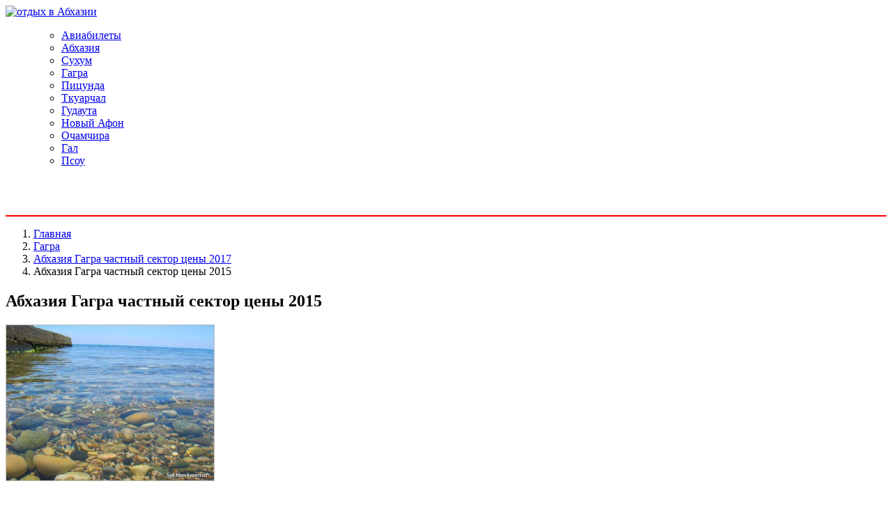

--- FILE ---
content_type: text/html; charset=utf-8
request_url: https://www.google.com/recaptcha/api2/aframe
body_size: 269
content:
<!DOCTYPE HTML><html><head><meta http-equiv="content-type" content="text/html; charset=UTF-8"></head><body><script nonce="zOI9tgnV5zGDHODJQrGEfw">/** Anti-fraud and anti-abuse applications only. See google.com/recaptcha */ try{var clients={'sodar':'https://pagead2.googlesyndication.com/pagead/sodar?'};window.addEventListener("message",function(a){try{if(a.source===window.parent){var b=JSON.parse(a.data);var c=clients[b['id']];if(c){var d=document.createElement('img');d.src=c+b['params']+'&rc='+(localStorage.getItem("rc::a")?sessionStorage.getItem("rc::b"):"");window.document.body.appendChild(d);sessionStorage.setItem("rc::e",parseInt(sessionStorage.getItem("rc::e")||0)+1);localStorage.setItem("rc::h",'1763355116100');}}}catch(b){}});window.parent.postMessage("_grecaptcha_ready", "*");}catch(b){}</script></body></html>